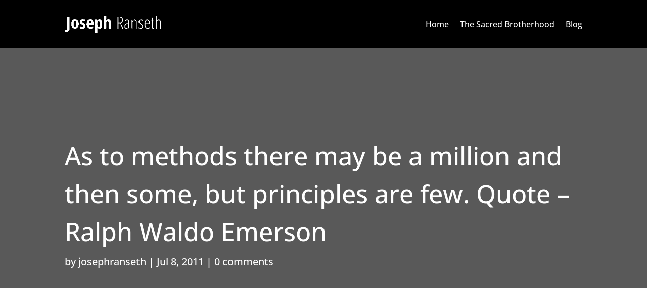

--- FILE ---
content_type: text/html; charset=UTF-8
request_url: https://josephranseth.com/as-to-methods-there-may-be-a-million-and-then-some-but-principles-are-few-quote-ralph-waldo-emerson/
body_size: 24894
content:
<!DOCTYPE html>
<html lang="en-US">
<head><script data-pagespeed-no-defer data-two-no-delay type="text/javascript" >var two_worker_data_critical_data = {"critical_data":{"critical_css":false,"critical_fonts":false}}</script><script data-pagespeed-no-defer data-two-no-delay type="text/javascript" >var two_worker_data_font = {"font":[]}</script><script data-pagespeed-no-defer data-two-no-delay type="text/javascript" >var two_worker_data_excluded_js = {"js":[]}</script><script data-pagespeed-no-defer data-two-no-delay type="text/javascript" >var two_worker_data_js = {"js":[{"inline":true,"code":"JTBBJTA5JTA5ZG9jdW1lbnQuZG9jdW1lbnRFbGVtZW50LmNsYXNzTmFtZSUyMCUzRCUyMCUyN2pzJTI3JTNCJTBBJTA5","id":"","uid":"two_696e8fa39fe8e","exclude_blob":false,"excluded_from_delay":false},{"inline":true,"code":"[base64]","id":"diviarea-loader","uid":"two_696e8fa39ff39","exclude_blob":false,"excluded_from_delay":false},{"inline":false,"url":"https:\/\/josephranseth.com\/wp-includes\/js\/jquery\/jquery.min.js?ver=3.7.1","id":"jquery-core-js","uid":"two_696e8fa39ff82","exclude_blob":false,"excluded_from_delay":false},{"inline":false,"url":"https:\/\/josephranseth.com\/wp-includes\/js\/jquery\/jquery-migrate.min.js?ver=3.4.1","id":"jquery-migrate-js","uid":"two_696e8fa39ff8e","exclude_blob":false,"excluded_from_delay":false},{"inline":true,"code":"[base64]","id":"jquery-js-after","uid":"two_696e8fa39ff99","exclude_blob":false,"excluded_from_delay":false},{"inline":false,"url":"https:\/\/josephranseth.com\/wp-content\/plugins\/popups-for-divi\/scripts\/ie-compat.min.js?ver=3.2.3","id":"dap-ie-js","uid":"two_696e8fa39ffcc","exclude_blob":false,"excluded_from_delay":false},{"inline":false,"url":"https:\/\/widgets.leadconnectorhq.com\/loader.js","id":"691e850f8df8ea64a799fd38","uid":"two_696e8fa39ffe8","exclude_blob":false,"excluded_from_delay":false},{"inline":true,"code":"[base64]","id":"","uid":"two_696e8fa39fff3","exclude_blob":false,"excluded_from_delay":false},{"inline":true,"code":"[base64]","id":"","uid":"two_696e8fa3a0003","exclude_blob":false,"excluded_from_delay":false},{"inline":true,"code":"[base64]","id":"","uid":"two_696e8fa3a0010","exclude_blob":false,"excluded_from_delay":false},{"inline":true,"code":"[base64]","id":"","uid":"two_696e8fa3a001d","exclude_blob":false,"excluded_from_delay":false},{"inline":true,"code":"[base64]","id":"","uid":"two_696e8fa3a002a","exclude_blob":false,"excluded_from_delay":false},{"inline":true,"code":"[base64]","id":"","uid":"two_696e8fa3a003a","exclude_blob":false,"excluded_from_delay":false},{"inline":true,"code":"[base64]","id":"","uid":"two_696e8fa3a004a","exclude_blob":false,"excluded_from_delay":false},{"inline":true,"code":"[base64]","id":"","uid":"two_696e8fa3a0057","exclude_blob":false,"excluded_from_delay":false},{"inline":true,"code":"[base64]","id":"","uid":"two_696e8fa3a0064","exclude_blob":false,"excluded_from_delay":false},{"inline":true,"code":"[base64]","id":"","uid":"two_696e8fa3a0071","exclude_blob":false,"excluded_from_delay":false},{"inline":false,"url":"\/\/s3.amazonaws.com\/downloads.mailchimp.com\/js\/mc-validate.js","id":"","uid":"two_696e8fa3a00cc","exclude_blob":false,"excluded_from_delay":false},{"inline":true,"code":"[base64]","id":"","uid":"two_696e8fa3a00d8","exclude_blob":false,"excluded_from_delay":false},{"inline":false,"url":"https:\/\/forms.thechecker.co\/5ea666c0f0419d312be59ac9.js","id":"","uid":"two_696e8fa3a00e7","exclude_blob":false,"excluded_from_delay":false},{"inline":false,"url":"https:\/\/code.evidence.io\/js\/eyJ0eXAiOiJKV1QiLCJhbGciOiJIUzI1NiJ9.eyJzdWIiOjE4NTN9.Yv0ROqbXO3FJxFaDlaaXU87i-prGlzcxart0pz0Z4ow","id":"","uid":"two_696e8fa3a00f3","exclude_blob":false,"excluded_from_delay":false},{"inline":false,"url":"https:\/\/josephranseth.com\/wp-content\/plugins\/addons-for-divi\/assets\/libs\/magnific-popup\/magnific-popup.js?ver=4.2.2","id":"divi-torque-lite-magnific-popup-js","uid":"two_696e8fa3a00fe","exclude_blob":false,"excluded_from_delay":false},{"inline":false,"url":"https:\/\/josephranseth.com\/wp-content\/plugins\/addons-for-divi\/assets\/libs\/slick\/slick.min.js?ver=4.2.2","id":"divi-torque-lite-slick-js","uid":"two_696e8fa3a010a","exclude_blob":false,"excluded_from_delay":false},{"inline":false,"url":"https:\/\/josephranseth.com\/wp-content\/plugins\/addons-for-divi\/assets\/libs\/counter-up\/counter-up.min.js?ver=4.2.2","id":"divi-torque-lite-counter-up-js","uid":"two_696e8fa3a0116","exclude_blob":false,"excluded_from_delay":false},{"inline":true,"code":"[base64]","id":"divi-torque-lite-frontend-js-extra","uid":"two_696e8fa3a0122","exclude_blob":false,"excluded_from_delay":false},{"inline":false,"url":"https:\/\/josephranseth.com\/wp-content\/plugins\/addons-for-divi\/assets\/js\/frontend.js?ver=4.2.2","id":"divi-torque-lite-frontend-js","uid":"two_696e8fa3a0130","exclude_blob":false,"excluded_from_delay":false},{"inline":false,"url":"https:\/\/josephranseth.com\/wp-content\/plugins\/popups-for-divi\/scripts\/front.min.js?ver=3.2.3","id":"js-divi-area-js","uid":"two_696e8fa3a013b","exclude_blob":false,"excluded_from_delay":false},{"inline":false,"url":"https:\/\/josephranseth.com\/wp-includes\/js\/comment-reply.min.js?ver=6.9","id":"comment-reply-js","uid":"two_696e8fa3a0146","exclude_blob":false,"excluded_from_delay":false},{"inline":true,"code":"[base64]","id":"divi-custom-script-js-extra","uid":"two_696e8fa3a0152","exclude_blob":false,"excluded_from_delay":false},{"inline":false,"url":"https:\/\/josephranseth.com\/wp-content\/themes\/Divi\/js\/scripts.min.js?ver=4.27.5","id":"divi-custom-script-js","uid":"two_696e8fa3a017a","exclude_blob":false,"excluded_from_delay":false},{"inline":false,"url":"https:\/\/josephranseth.com\/wp-content\/themes\/Divi\/js\/smoothscroll.js?ver=4.27.5","id":"smoothscroll-js","uid":"two_696e8fa3a0185","exclude_blob":false,"excluded_from_delay":false},{"inline":false,"url":"https:\/\/josephranseth.com\/wp-content\/themes\/Divi\/includes\/builder\/feature\/dynamic-assets\/assets\/js\/jquery.fitvids.js?ver=4.27.5","id":"fitvids-js","uid":"two_696e8fa3a0190","exclude_blob":false,"excluded_from_delay":false},{"inline":false,"url":"https:\/\/josephranseth.com\/wp-content\/plugins\/supreme-modules-for-divi\/scripts\/frontend-bundle.min.js?ver=2.5.63","id":"supreme-modules-for-divi-frontend-bundle-js","uid":"two_696e8fa3a019c","exclude_blob":false,"excluded_from_delay":false},{"inline":false,"url":"https:\/\/josephranseth.com\/wp-content\/themes\/Divi\/core\/admin\/js\/common.js?ver=4.27.5","id":"et-core-common-js","uid":"two_696e8fa3a01a8","exclude_blob":false,"excluded_from_delay":false},{"inline":true,"code":"[base64]","id":"c4wp-inline-js","uid":"two_696e8fa3a01b3","exclude_blob":false,"excluded_from_delay":false},{"inline":false,"url":"https:\/\/www.google.com\/recaptcha\/api.js?onload=c4wp_onloadCallback&#038;render=explicit&#038;hl=en","id":"c4wp-recaptcha-js","uid":"two_696e8fa3a01e0","exclude_blob":false,"excluded_from_delay":false},{"code":"[base64]","inline":true,"uid":"two_dispatchEvent_script"}]}</script><script data-pagespeed-no-defer data-two-no-delay type="text/javascript" >var two_worker_data_css = {"css":[]}</script><link type="text/css" media="all" href="https://josephranseth.com/wp-content/cache/tw_optimize/css/two_544_aggregated.min.css?date=1768853411" rel="stylesheet"  />
	<meta charset="UTF-8" />
<meta http-equiv="X-UA-Compatible" content="IE=edge">
	<link rel="pingback" href="https://josephranseth.com/xmlrpc.php" />

	<script data-two_delay_src='inline' data-two_delay_id="two_696e8fa39fe8e" type="text/javascript"></script>
	
	<script data-pagespeed-no-defer data-two-no-delay type="text/javascript">window.addEventListener("load",function(){window.two_page_loaded=true;});function logLoaded(){console.log("window is loaded");}
(function listen(){if(window.two_page_loaded){logLoaded();}else{console.log("window is notLoaded");window.setTimeout(listen,50);}})();function applyElementorControllers(){if(!window.elementorFrontend)return;window.elementorFrontend.init()}
function applyViewCss(cssUrl){if(!cssUrl)return;const cssNode=document.createElement('link');cssNode.setAttribute("href",cssUrl);cssNode.setAttribute("rel","stylesheet");cssNode.setAttribute("type","text/css");document.head.appendChild(cssNode);}
var two_scripts_load=true;var two_load_delayed_javascript=function(event){if(two_scripts_load){two_scripts_load=false;two_connect_script(0);if(typeof two_delay_custom_js_new=="object"){document.dispatchEvent(two_delay_custom_js_new)}
window.two_delayed_loading_events.forEach(function(event){console.log("removed event listener");document.removeEventListener(event,two_load_delayed_javascript,false)});}};function two_loading_events(event){setTimeout(function(event){return function(){var t=function(eventType,elementClientX,elementClientY){var _event=new Event(eventType,{bubbles:true,cancelable:true});if(eventType==="click"){_event.clientX=elementClientX;_event.clientY=elementClientY}else{_event.touches=[{clientX:elementClientX,clientY:elementClientY}]}
return _event};var element;if(event&&event.type==="touchend"){var touch=event.changedTouches[0];element=document.elementFromPoint(touch.clientX,touch.clientY);element.dispatchEvent(t('touchstart',touch.clientX,touch.clientY));element.dispatchEvent(t('touchend',touch.clientX,touch.clientY));element.dispatchEvent(t('click',touch.clientX,touch.clientY));}else if(event&&event.type==="click"){element=document.elementFromPoint(event.clientX,event.clientY);element.dispatchEvent(t(event.type,event.clientX,event.clientY));}}}(event),150);}</script><script data-pagespeed-no-defer data-two-no-delay type="text/javascript">window.two_delayed_loading_attribute="data-twodelayedjs";window.two_delayed_js_load_libs_first="";window.two_delayed_loading_events=["mousemove","click","keydown","wheel","touchmove","touchend"];window.two_event_listeners=[];</script><script data-pagespeed-no-defer data-two-no-delay type="text/javascript">document.onreadystatechange=function(){if(document.readyState==="interactive"){if(window.two_delayed_loading_attribute!==undefined){window.two_delayed_loading_events.forEach(function(ev){window.two_event_listeners[ev]=document.addEventListener(ev,two_load_delayed_javascript,{passive:false})});}
if(window.two_delayed_loading_attribute_css!==undefined){window.two_delayed_loading_events_css.forEach(function(ev){window.two_event_listeners_css[ev]=document.addEventListener(ev,two_load_delayed_css,{passive:false})});}
if(window.two_load_delayed_iframe!==undefined){window.two_delayed_loading_iframe_events.forEach(function(ev){window.two_iframe_event_listeners[ev]=document.addEventListener(ev,two_load_delayed_iframe,{passive:false})});}}}</script><link rel="preconnect" href="https://fonts.gstatic.com" crossorigin /><script data-two_delay_src='inline' data-two_delay_id="two_696e8fa39ff39" id="diviarea-loader"></script><meta name='robots' content='index, follow, max-image-preview:large, max-snippet:-1, max-video-preview:-1' />

	<!-- This site is optimized with the Yoast SEO plugin v26.6 - https://yoast.com/wordpress/plugins/seo/ -->
	<title>As to methods there may be a million and then some, but principles are few. Quote - Ralph Waldo Emerson - Joseph Ranseth</title>
	<link rel="canonical" href="https://josephranseth.com/as-to-methods-there-may-be-a-million-and-then-some-but-principles-are-few-quote-ralph-waldo-emerson/" />
	<meta property="og:locale" content="en_US" />
	<meta property="og:type" content="article" />
	<meta property="og:title" content="As to methods there may be a million and then some, but principles are few. Quote - Ralph Waldo Emerson - Joseph Ranseth" />
	<meta property="og:description" content="“As to methods there may be a million and then some, but principles are few. The man who grasps principles can successfully select his own methods. The man who tries methods, ignoring principles, is sure to have trouble.” Ralph Waldo Emerson" />
	<meta property="og:url" content="https://josephranseth.com/as-to-methods-there-may-be-a-million-and-then-some-but-principles-are-few-quote-ralph-waldo-emerson/" />
	<meta property="og:site_name" content="Joseph Ranseth" />
	<meta property="article:published_time" content="2011-07-09T02:21:55+00:00" />
	<meta property="article:modified_time" content="2016-03-03T19:05:29+00:00" />
	<meta property="og:image" content="https://josephranseth.com/wp-content/uploads/2011/07/As-to-methods-there-may-be.jpg" />
	<meta property="og:image:width" content="1200" />
	<meta property="og:image:height" content="627" />
	<meta property="og:image:type" content="image/jpeg" />
	<meta name="author" content="josephranseth" />
	<meta name="twitter:card" content="summary_large_image" />
	<meta name="twitter:creator" content="@JosephRanseth" />
	<meta name="twitter:site" content="@JosephRanseth" />
	<meta name="twitter:label1" content="Written by" />
	<meta name="twitter:data1" content="josephranseth" />
	<script type="application/ld+json" class="yoast-schema-graph">{"@context":"https://schema.org","@graph":[{"@type":"Article","@id":"https://josephranseth.com/as-to-methods-there-may-be-a-million-and-then-some-but-principles-are-few-quote-ralph-waldo-emerson/#article","isPartOf":{"@id":"https://josephranseth.com/as-to-methods-there-may-be-a-million-and-then-some-but-principles-are-few-quote-ralph-waldo-emerson/"},"author":{"name":"josephranseth","@id":"https://josephranseth.com/#/schema/person/bf78f7b68fba84faaa88696e16014c39"},"headline":"As to methods there may be a million and then some, but principles are few. Quote &#8211; Ralph Waldo Emerson","datePublished":"2011-07-09T02:21:55+00:00","dateModified":"2016-03-03T19:05:29+00:00","mainEntityOfPage":{"@id":"https://josephranseth.com/as-to-methods-there-may-be-a-million-and-then-some-but-principles-are-few-quote-ralph-waldo-emerson/"},"wordCount":109,"commentCount":0,"publisher":{"@id":"https://josephranseth.com/#/schema/person/bf78f7b68fba84faaa88696e16014c39"},"image":{"@id":"https://josephranseth.com/as-to-methods-there-may-be-a-million-and-then-some-but-principles-are-few-quote-ralph-waldo-emerson/#primaryimage"},"thumbnailUrl":"https://josephranseth.com/wp-content/uploads/2011/07/As-to-methods-there-may-be.jpg","articleSection":["Quotes"],"inLanguage":"en-US","potentialAction":[{"@type":"CommentAction","name":"Comment","target":["https://josephranseth.com/as-to-methods-there-may-be-a-million-and-then-some-but-principles-are-few-quote-ralph-waldo-emerson/#respond"]}]},{"@type":"WebPage","@id":"https://josephranseth.com/as-to-methods-there-may-be-a-million-and-then-some-but-principles-are-few-quote-ralph-waldo-emerson/","url":"https://josephranseth.com/as-to-methods-there-may-be-a-million-and-then-some-but-principles-are-few-quote-ralph-waldo-emerson/","name":"As to methods there may be a million and then some, but principles are few. Quote - Ralph Waldo Emerson - Joseph Ranseth","isPartOf":{"@id":"https://josephranseth.com/#website"},"primaryImageOfPage":{"@id":"https://josephranseth.com/as-to-methods-there-may-be-a-million-and-then-some-but-principles-are-few-quote-ralph-waldo-emerson/#primaryimage"},"image":{"@id":"https://josephranseth.com/as-to-methods-there-may-be-a-million-and-then-some-but-principles-are-few-quote-ralph-waldo-emerson/#primaryimage"},"thumbnailUrl":"https://josephranseth.com/wp-content/uploads/2011/07/As-to-methods-there-may-be.jpg","datePublished":"2011-07-09T02:21:55+00:00","dateModified":"2016-03-03T19:05:29+00:00","breadcrumb":{"@id":"https://josephranseth.com/as-to-methods-there-may-be-a-million-and-then-some-but-principles-are-few-quote-ralph-waldo-emerson/#breadcrumb"},"inLanguage":"en-US","potentialAction":[{"@type":"ReadAction","target":["https://josephranseth.com/as-to-methods-there-may-be-a-million-and-then-some-but-principles-are-few-quote-ralph-waldo-emerson/"]}]},{"@type":"ImageObject","inLanguage":"en-US","@id":"https://josephranseth.com/as-to-methods-there-may-be-a-million-and-then-some-but-principles-are-few-quote-ralph-waldo-emerson/#primaryimage","url":"https://josephranseth.com/wp-content/uploads/2011/07/As-to-methods-there-may-be.jpg","contentUrl":"https://josephranseth.com/wp-content/uploads/2011/07/As-to-methods-there-may-be.jpg","width":1200,"height":627,"caption":"“As to methods there may be a million and then some, but principles are few. The man who grasps principles can successfully select his own methods. The man who tries methods, ignoring principles, is sure to have trouble.” Ralph Waldo Emerson"},{"@type":"BreadcrumbList","@id":"https://josephranseth.com/as-to-methods-there-may-be-a-million-and-then-some-but-principles-are-few-quote-ralph-waldo-emerson/#breadcrumb","itemListElement":[{"@type":"ListItem","position":1,"name":"Home","item":"https://josephranseth.com/"},{"@type":"ListItem","position":2,"name":"As to methods there may be a million and then some, but principles are few. Quote &#8211; Ralph Waldo Emerson"}]},{"@type":"WebSite","@id":"https://josephranseth.com/#website","url":"https://josephranseth.com/","name":"Joseph Ranseth","description":"Speaker, Author, Transformationist.","publisher":{"@id":"https://josephranseth.com/#/schema/person/bf78f7b68fba84faaa88696e16014c39"},"potentialAction":[{"@type":"SearchAction","target":{"@type":"EntryPoint","urlTemplate":"https://josephranseth.com/?s={search_term_string}"},"query-input":{"@type":"PropertyValueSpecification","valueRequired":true,"valueName":"search_term_string"}}],"inLanguage":"en-US"},{"@type":["Person","Organization"],"@id":"https://josephranseth.com/#/schema/person/bf78f7b68fba84faaa88696e16014c39","name":"josephranseth","image":{"@type":"ImageObject","inLanguage":"en-US","@id":"https://josephranseth.com/#/schema/person/image/","url":"https://josephranseth.com/wp-content/uploads/2015/11/Joseph-Ranseth-Avatar.jpg","contentUrl":"https://josephranseth.com/wp-content/uploads/2015/11/Joseph-Ranseth-Avatar.jpg","width":2006,"height":2002,"caption":"josephranseth"},"logo":{"@id":"https://josephranseth.com/#/schema/person/image/"},"url":"https://josephranseth.com/author/josephranseth/"}]}</script>
	<!-- / Yoast SEO plugin. -->


<link rel="alternate" type="application/rss+xml" title="Joseph Ranseth &raquo; Feed" href="https://josephranseth.com/feed/" />
<link rel="alternate" type="application/rss+xml" title="Joseph Ranseth &raquo; Comments Feed" href="https://josephranseth.com/comments/feed/" />
<link rel="alternate" type="application/rss+xml" title="Joseph Ranseth &raquo; As to methods there may be a million and then some, but principles are few.  Quote &#8211; Ralph Waldo Emerson Comments Feed" href="https://josephranseth.com/as-to-methods-there-may-be-a-million-and-then-some-but-principles-are-few-quote-ralph-waldo-emerson/feed/" />
<link rel="alternate" title="oEmbed (JSON)" type="application/json+oembed" href="https://josephranseth.com/wp-json/oembed/1.0/embed?url=https%3A%2F%2Fjosephranseth.com%2Fas-to-methods-there-may-be-a-million-and-then-some-but-principles-are-few-quote-ralph-waldo-emerson%2F" />
<link rel="alternate" title="oEmbed (XML)" type="text/xml+oembed" href="https://josephranseth.com/wp-json/oembed/1.0/embed?url=https%3A%2F%2Fjosephranseth.com%2Fas-to-methods-there-may-be-a-million-and-then-some-but-principles-are-few-quote-ralph-waldo-emerson%2F&#038;format=xml" />

<!-- LCSEO current path: as-to-methods-there-may-be-a-million-and-then-some-but-principles-are-few-quote-ralph-waldo-emerson -->
<!-- LCSEO: no overrides found -->
<meta content="Divi Child Theme v." name="generator"/>



















<script data-two_delay_id="two_696e8fa39ff82" type="text/javascript" data-two_delay_src="https://josephranseth.com/wp-includes/js/jquery/jquery.min.js?ver=3.7.1" id="jquery-core-js"></script>
<script data-two_delay_id="two_696e8fa39ff8e" type="text/javascript" data-two_delay_src="https://josephranseth.com/wp-includes/js/jquery/jquery-migrate.min.js?ver=3.4.1" id="jquery-migrate-js"></script>
<script data-two_delay_src='inline' data-two_delay_id="two_696e8fa39ff99" type="text/javascript" id="jquery-js-after"></script>
<script data-two_delay_id="two_696e8fa39ffcc" type="text/javascript" data-two_delay_src="https://josephranseth.com/wp-content/plugins/popups-for-divi/scripts/ie-compat.min.js?ver=3.2.3" id="dap-ie-js"></script>
<link rel="https://api.w.org/" href="https://josephranseth.com/wp-json/" /><link rel="alternate" title="JSON" type="application/json" href="https://josephranseth.com/wp-json/wp/v2/posts/544" /><link rel="EditURI" type="application/rsd+xml" title="RSD" href="https://josephranseth.com/xmlrpc.php?rsd" />
<meta name="generator" content="WordPress 6.9" />
<link rel='shortlink' href='https://josephranseth.com/?p=544' />
<meta name="viewport" content="width=device-width, initial-scale=1.0, maximum-scale=1.0, user-scalable=0" /><link rel="shortcut icon" href="https://josephranseth.com/wp-content/uploads/2014/11/favicon.ico" /><script data-two_delay_id="two_696e8fa39ffe8" data-two_delay_src="https://widgets.leadconnectorhq.com/loader.js" data-resources-url="https://widgets.leadconnectorhq.com/chat-widget/loader.js" data-widget-id="691e850f8df8ea64a799fd38" data-server-u-r-l="https://services.leadconnectorhq.com/forms" data-marketplace-u-r-l="https://services.leadconnectorhq.com"></script><script data-two_delay_src='inline' data-two_delay_id="two_696e8fa39fff3"></script>
<noscript><img decoding="async" height="1" width="1" alt="" style="display:none" src="https://www.facebook.com/tr?id=430976253754084&amp;ev=PixelInitialized"></noscript>

<meta property="og:image" content="https://josephranseth.com/wp-content/uploads/2014/12/joseph-600x315.png">
<meta property="og:image" content="https://josephranseth.com/wp-content/uploads/2014/12/josephTedx-600x315.png">
<meta property="og:image" content="https://josephranseth.com/wp-content/uploads/2014/12/josephplant-600x315.png">

<link rel="icon" type="image/x-icon" href="https://josephranseth.com/wp-content/uploads/2014/11/favicon.ico?v=2">

<!-- Facebook Pixel Code -->
<script data-two_delay_src='inline' data-two_delay_id="two_696e8fa3a0003"></script>
<noscript><img decoding="async" height="1" width="1" style="display:none" src="https://www.facebook.com/tr?id=757709287644164&amp;ev=PageView&amp;noscript=1"></noscript>
<!-- End Facebook Pixel Code -->

<!-- Hotjar Tracking Code for https://josephranseth.com -->
<script data-two_delay_src='inline' data-two_delay_id="two_696e8fa3a0010"></script>


<script data-two_delay_src='inline' data-two_delay_id="two_696e8fa3a001d" type="text/javascript"></script>
      
				
							
			</head>
<body class="wp-singular post-template-default single single-post postid-544 single-format-standard wp-theme-Divi wp-child-theme-divi-master et-tb-has-template et-tb-has-header et-tb-has-body et-tb-has-footer et_color_scheme_green et_pb_button_helper_class et_cover_background et_pb_gutter osx et_pb_gutters3 et_smooth_scroll et_divi_theme et-db">
	<div id="page-container">
<div id="et-boc" class="et-boc">
			
		<header class="et-l et-l--header">
			<div class="et_builder_inner_content et_pb_gutters3"><div class="et_pb_section et_pb_section_0_tb_header et_pb_with_background et_section_regular et_pb_section--with-menu" >
				
				
				
				
				
				
				<div class="et_pb_row et_pb_row_0_tb_header et_pb_row--with-menu">
				<div class="et_pb_column et_pb_column_4_4 et_pb_column_0_tb_header  et_pb_css_mix_blend_mode_passthrough et-last-child et_pb_column--with-menu">
				
				
				
				
				<div id="ctm-header-row" class="et_pb_module et_pb_menu et_pb_menu_0_tb_header ctm-header-row et_clickable et_pb_bg_layout_light  et_pb_text_align_right et_dropdown_animation_fade et_pb_menu--with-logo et_pb_menu--style-left_aligned">
					
					
					
					
					<div class="et_pb_menu_inner_container clearfix">
						<div class="et_pb_menu__logo-wrap">
			  <div class="et_pb_menu__logo">
				<noscript><img decoding="async" width="300" height="55" src="https://josephranseth.com/wp-content/uploads/2025/09/JosephRansethLogo-Everything-White-300x55-1.png" alt="" class="wp-image-6197" /></noscript><img decoding="async" width="300" height="55" src='data:image/svg+xml,%3Csvg%20xmlns=%22http://www.w3.org/2000/svg%22%20viewBox=%220%200%20300%2055%22%3E%3C/svg%3E' data-src="https://josephranseth.com/wp-content/uploads/2025/09/JosephRansethLogo-Everything-White-300x55-1.png" alt="" class=" lazy  wp-image-6197" />
			  </div>
			</div>
						<div class="et_pb_menu__wrap">
							<div class="et_pb_menu__menu">
								<nav class="et-menu-nav"><ul id="menu-new-menu" class="et-menu nav"><li id="menu-item-6297" class="et_pb_menu_page_id-home menu-item menu-item-type-post_type menu-item-object-page menu-item-home menu-item-6297"><a href="https://josephranseth.com/">Home</a></li>
<li id="menu-item-6299" class="et_pb_menu_page_id-5605 menu-item menu-item-type-post_type menu-item-object-page menu-item-6299"><a href="https://josephranseth.com/sacredbrotherhood/">The Sacred Brotherhood</a></li>
<li id="menu-item-6298" class="et_pb_menu_page_id-6104 menu-item menu-item-type-post_type menu-item-object-page menu-item-6298"><a href="https://josephranseth.com/blogs/">Blog</a></li>
</ul></nav>
							</div>
							
							
							<div class="et_mobile_nav_menu">
				<div class="mobile_nav closed">
					<span class="mobile_menu_bar"></span>
				</div>
			</div>
						</div>
						
					</div>
				</div>
			</div>
				
				
				
				
			</div>
				
				
			</div>		</div>
	</header>
	<div id="et-main-area">
	
    <div id="main-content">
    <div class="et-l et-l--body">
			<div class="et_builder_inner_content et_pb_gutters3">
		<div class="et_pb_section et_pb_section_0_tb_body et_section_regular" >
				
				
				
				
				
				
				<div class="et_pb_row et_pb_row_0_tb_body">
				<div class="et_pb_column et_pb_column_4_4 et_pb_column_0_tb_body  et_pb_css_mix_blend_mode_passthrough et-last-child">
				
				
				
				
				<div class="et_pb_module et_pb_post_title et_pb_post_title_0_tb_body et_pb_bg_layout_light  et_pb_text_align_left"   >
				
				
				
				
				
				<div class="et_pb_title_container">
					<h1 class="entry-title">As to methods there may be a million and then some, but principles are few.  Quote &#8211; Ralph Waldo Emerson</h1><p class="et_pb_title_meta_container"> by <span class="author vcard"><a href="https://josephranseth.com/author/josephranseth/" title="Posts by josephranseth" rel="author">josephranseth</a></span> | <span class="published">Jul 8, 2011</span> | <span class="comments-number"><a href="https://josephranseth.com/as-to-methods-there-may-be-a-million-and-then-some-but-principles-are-few-quote-ralph-waldo-emerson/#respond">0 comments</a></span></p>
				</div>
				
			</div>
			</div>
				
				
				
				
			</div>
				
				
			</div><div class="et_pb_section et_pb_section_1_tb_body et_pb_with_background et_section_regular" >
				
				
				
				
				
				
				<div class="et_pb_row et_pb_row_1_tb_body">
				<div class="et_pb_column et_pb_column_4_4 et_pb_column_1_tb_body  et_pb_css_mix_blend_mode_passthrough et-last-child">
				
				
				
				
				<div class="et_pb_module et_pb_post_content et_pb_post_content_0_tb_body post-detail-page">
				
				
				
				
				<div id="attachment_3473" style="width: 1210px" class="wp-caption alignnone"><a rel="attachment wp-att-3473"><noscript><img fetchpriority="high" decoding="async" aria-describedby="caption-attachment-3473" src="https://josephranseth.com/wp-content/uploads/2011/07/As-to-methods-there-may-be.jpg" alt="“As to methods there may be a million and then some, but principles are few. The man who grasps principles can successfully select his own methods. The man who tries methods, ignoring principles, is sure to have trouble.” Ralph Waldo Emerson" width="1200" height="627" class="size-full wp-image-3473" srcset="https://josephranseth.com/wp-content/uploads/2011/07/As-to-methods-there-may-be.jpg 1200w, https://josephranseth.com/wp-content/uploads/2011/07/As-to-methods-there-may-be-600x314.jpg 600w, https://josephranseth.com/wp-content/uploads/2011/07/As-to-methods-there-may-be-300x157.jpg 300w, https://josephranseth.com/wp-content/uploads/2011/07/As-to-methods-there-may-be-768x401.jpg 768w, https://josephranseth.com/wp-content/uploads/2011/07/As-to-methods-there-may-be-1024x535.jpg 1024w, https://josephranseth.com/wp-content/uploads/2011/07/As-to-methods-there-may-be-150x78.jpg 150w, https://josephranseth.com/wp-content/uploads/2011/07/As-to-methods-there-may-be-1080x564.jpg 1080w" sizes="(max-width: 1200px) 100vw, 1200px" /></noscript><img fetchpriority="high" decoding="async" aria-describedby="caption-attachment-3473" src='data:image/svg+xml,%3Csvg%20xmlns=%22http://www.w3.org/2000/svg%22%20viewBox=%220%200%201200%20627%22%3E%3C/svg%3E' data-src="https://josephranseth.com/wp-content/uploads/2011/07/As-to-methods-there-may-be.jpg" alt="“As to methods there may be a million and then some, but principles are few. The man who grasps principles can successfully select his own methods. The man who tries methods, ignoring principles, is sure to have trouble.” Ralph Waldo Emerson" width="1200" height="627" class=" lazy  size-full wp-image-3473"  data-srcset="https://josephranseth.com/wp-content/uploads/2011/07/As-to-methods-there-may-be.jpg 1200w, https://josephranseth.com/wp-content/uploads/2011/07/As-to-methods-there-may-be-600x314.jpg 600w, https://josephranseth.com/wp-content/uploads/2011/07/As-to-methods-there-may-be-300x157.jpg 300w, https://josephranseth.com/wp-content/uploads/2011/07/As-to-methods-there-may-be-768x401.jpg 768w, https://josephranseth.com/wp-content/uploads/2011/07/As-to-methods-there-may-be-1024x535.jpg 1024w, https://josephranseth.com/wp-content/uploads/2011/07/As-to-methods-there-may-be-150x78.jpg 150w, https://josephranseth.com/wp-content/uploads/2011/07/As-to-methods-there-may-be-1080x564.jpg 1080w"  data-sizes="(max-width: 1200px) 100vw, 1200px" /></a><p id="caption-attachment-3473" class="wp-caption-text">“As to methods there may be a million and then some, but principles are few.<br />The man who grasps principles can successfully select his own methods.<br />The man who tries methods, ignoring principles, is sure to have trouble.”<br />Ralph Waldo Emerson</p></div>
<blockquote style="text-align: right;"><p>“As to methods there may be a million and then some, but principles are few.<br />
The man who grasps principles can successfully select his own methods.<br />
The man who tries methods, ignoring principles, is sure to have trouble.”</p>
<p>Ralph Waldo Emerson</p></blockquote>

			</div>
			</div>
				
				
				
				
			</div>
				
				
			</div><div class="et_pb_section et_pb_section_2_tb_body et_pb_with_background et_section_regular" >
				
				
				
				
				
				
				<div class="et_pb_row et_pb_row_2_tb_body">
				<div class="et_pb_column et_pb_column_4_4 et_pb_column_2_tb_body  et_pb_css_mix_blend_mode_passthrough et-last-child">
				
				
				
				
				<div class="et_pb_module et_pb_comments_0_tb_body et_pb_comments_module et_pb_bg_layout_light">
				
				
				
				
				

<section id="comment-wrap">
	<h1 id="comments" class="page_title">0 Comments</h1>
		   <div id="comment-section" class="nocomments">
		  
		  	   </div>
					<div id="respond" class="comment-respond">
		<h3 id="reply-title" class="comment-reply-title"><span>Submit a Comment</span> <small><a rel="nofollow" id="cancel-comment-reply-link" href="/as-to-methods-there-may-be-a-million-and-then-some-but-principles-are-few-quote-ralph-waldo-emerson/#respond" style="display:none;">Cancel reply</a></small></h3><form action="https://josephranseth.com/wp-comments-post.php" method="post" id="commentform" class="comment-form"><p class="comment-notes"><span id="email-notes">Your email address will not be published.</span> <span class="required-field-message">Required fields are marked <span class="required">*</span></span></p><p class="comment-form-comment"><label for="comment">Comment <span class="required">*</span></label> <textarea id="comment" name="comment" cols="45" rows="8" maxlength="65525" required="required"></textarea></p><p class="comment-form-author"><label for="author">Name <span class="required">*</span></label> <input id="author" name="author" type="text" value="" size="30" maxlength="245" autocomplete="name" required="required" /></p>
<p class="comment-form-email"><label for="email">Email <span class="required">*</span></label> <input id="email" name="email" type="text" value="" size="30" maxlength="100" aria-describedby="email-notes" autocomplete="email" required="required" /></p>
<p class="comment-form-url"><label for="url">Website</label> <input id="url" name="url" type="text" value="" size="30" maxlength="200" autocomplete="url" /></p>
<!-- CAPTCHA added with CAPTCHA 4WP plugin. More information: https://captcha4wp.com --><div class="c4wp_captcha_field" style="margin-bottom: 10px" data-nonce="7479aca5df"><div id="c4wp_captcha_field_1" class="c4wp_captcha_field_div"></div></div><!-- / CAPTCHA by CAPTCHA 4WP plugin --><p class="form-submit"><button name="submit" type="submit" id="et_pb_submit" class="submit">Submit Comment</button> <input type='hidden' name='comment_post_ID' value='544' id='comment_post_ID' />
<input type='hidden' name='comment_parent' id='comment_parent' value='0' />
</p></form>	</div><!-- #respond -->
		</section>

			</div><div class="et_pb_module et_pb_post_nav_0_tb_body ctm-blog-nav et_pb_posts_nav nav-single" id="ctm-blog-nav">
								<span class="nav-previous"
									>
					<a href="https://josephranseth.com/letting-go-opens-the-door-to-receiving/" rel="prev">
												<span class="meta-nav">&larr; </span><span class="nav-label">Letting Go Opens The Door To Receiving</span>
					</a>
				</span>
							<span class="nav-next"
									>
					<a href="https://josephranseth.com/the-moment-one-definitely-commits-then-providence-moves-too-w-h-murray-quote/" rel="next">
												<span class="nav-label">&quot;The Moment One Definitely Commits, Then Providence Moves Too&quot; - W.H. Murray Quote</span><span class="meta-nav"> &rarr;</span>
					</a>
				</span>
			
			</div>
			</div>
				
				
				
				
			</div>
				
				
			</div>		</div>
	</div>
	    </div>
    
	<footer class="et-l et-l--footer">
			<div class="et_builder_inner_content et_pb_gutters3">
		<div class="et_pb_section et_pb_section_0_tb_footer et_pb_with_background et_section_regular" >
				
				
				
				
				
				
				<div class="et_pb_row et_pb_row_0_tb_footer">
				<div class="et_pb_column et_pb_column_1_2 et_pb_column_0_tb_footer  et_pb_css_mix_blend_mode_passthrough">
				
				
				
				
				<div class="et_pb_module et_pb_text et_pb_text_0_tb_footer  et_pb_text_align_left et_pb_bg_layout_light">
				
				
				
				
				<div class="et_pb_text_inner"><p><span style="font-size: small;">Your journey has brought you here for this very moment, right now: <a href="https://letsstayherebook.com" target="_blank" rel="noopener">Let&#8217;s Stay Here</a>.</span></p></div>
			</div>
			</div><div class="et_pb_column et_pb_column_1_2 et_pb_column_1_tb_footer  et_pb_css_mix_blend_mode_passthrough et-last-child">
				
				
				
				
				<ul class="et_pb_module et_pb_social_media_follow et_pb_social_media_follow_0_tb_footer clearfix  et_pb_text_align_right et_pb_bg_layout_light">
				
				
				
				
				<li
            class='et_pb_social_media_follow_network_0_tb_footer et_pb_social_icon et_pb_social_network_link  et-social-facebook'><a
              href='https://facebook.com/josephranseth'
              class='icon et_pb_with_border'
              title='Follow on Facebook'
               target="_blank"><span
                class='et_pb_social_media_follow_network_name'
                aria-hidden='true'
                >Follow</span></a></li><li
            class='et_pb_social_media_follow_network_1_tb_footer et_pb_social_icon et_pb_social_network_link  et-social-twitter'><a
              href='https://x.com/josephranseth'
              class='icon et_pb_with_border'
              title='Follow on X'
               target="_blank"><span
                class='et_pb_social_media_follow_network_name'
                aria-hidden='true'
                >Follow</span></a></li><li
            class='et_pb_social_media_follow_network_2_tb_footer et_pb_social_icon et_pb_social_network_link  et-social-instagram'><a
              href='https://instagram.com/josephranseth'
              class='icon et_pb_with_border'
              title='Follow on Instagram'
               target="_blank"><span
                class='et_pb_social_media_follow_network_name'
                aria-hidden='true'
                >Follow</span></a></li><li
            class='et_pb_social_media_follow_network_3_tb_footer et_pb_social_icon et_pb_social_network_link  et-social-spotify et-pb-social-fa-icon'><a
              href='https://open.spotify.com/artist/2gYlHX9stGVzeA7z4a9Wji?si=SgOQGma-QKa3nwkBA7wcCA'
              class='icon et_pb_with_border'
              title='Follow on Spotify'
               target="_blank"><span
                class='et_pb_social_media_follow_network_name'
                aria-hidden='true'
                >Follow</span></a></li><li
            class='et_pb_social_media_follow_network_4_tb_footer et_pb_social_icon et_pb_social_network_link  et-social-linkedin'><a
              href='https://ca.linkedin.com/in/josephranseth'
              class='icon et_pb_with_border'
              title='Follow on LinkedIn'
               target="_blank"><span
                class='et_pb_social_media_follow_network_name'
                aria-hidden='true'
                >Follow</span></a></li><li
            class='et_pb_social_media_follow_network_5_tb_footer et_pb_social_icon et_pb_social_network_link  et-social-whatsapp et-pb-social-fa-icon'><a
              href='https://wa.me/12042975398'
              class='icon et_pb_with_border'
              title='Follow on WhatsApp'
               target="_blank"><span
                class='et_pb_social_media_follow_network_name'
                aria-hidden='true'
                >Follow</span></a></li>
			</ul>
			</div>
				
				
				
				
			</div>
				
				
			</div><div class="et_pb_section et_pb_section_1_tb_footer et_pb_with_background et_section_regular" >
				
				
				
				
				
				
				<div class="et_pb_row et_pb_row_1_tb_footer">
				<div class="et_pb_column et_pb_column_4_4 et_pb_column_2_tb_footer  et_pb_css_mix_blend_mode_passthrough et-last-child">
				
				
				
				
				<div class="et_pb_module et_pb_text et_pb_text_1_tb_footer  et_pb_text_align_center et_pb_bg_layout_light">
				
				
				
				
				<div class="et_pb_text_inner"><p id="footer-info">© 2025 Joseph Ranseth | <a style="color: #fff;" href="https://josephranseth.com/privacy-policy/"> Privacy Policy</a></p></div>
			</div>
			</div>
				
				
				
				
			</div>
				
				
			</div>		</div>
	</footer>
		</div>

			
		</div>
		</div>

			<script data-two_delay_src='inline' data-two_delay_id="two_696e8fa3a002a" type="speculationrules"></script>
		<script data-two_delay_src='inline' data-two_delay_id="two_696e8fa3a003a" type="application/javascript"></script>
			<script data-two_delay_src='inline' data-two_delay_id="two_696e8fa3a004a" type="text/javascript"></script>
	<!--// Begin New Search Box //-->
<script data-two_delay_src='inline' data-two_delay_id="two_696e8fa3a0057"></script>
<!--// End New Search Box //-->

<script data-two_delay_src='inline' data-two_delay_id="two_696e8fa3a0064"></script>
<script data-two_delay_src='inline' data-two_delay_id="two_696e8fa3a0071"></script>

<script data-two_delay_id="two_696e8fa3a00cc" type='text/javascript' data-two_delay_src='//s3.amazonaws.com/downloads.mailchimp.com/js/mc-validate.js'></script><script data-two_delay_src='inline' data-two_delay_id="two_696e8fa3a00d8" type='text/javascript'></script>

<!--// Begin CHECKER Email Validation code //-->
<script data-two_delay_id="two_696e8fa3a00e7" data-two_delay_src="https://forms.thechecker.co/5ea666c0f0419d312be59ac9.js"></script>
<!--// Begin EVIDENCE widget code -->
<script data-two_delay_id="two_696e8fa3a00f3" type="text/javascript" data-two_delay_src="https://code.evidence.io/js/eyJ0eXAiOiJKV1QiLCJhbGciOiJIUzI1NiJ9.eyJzdWIiOjE4NTN9.Yv0ROqbXO3FJxFaDlaaXU87i-prGlzcxart0pz0Z4ow"></script>











<script data-two_delay_id="two_696e8fa3a00fe" type="text/javascript" data-two_delay_src="https://josephranseth.com/wp-content/plugins/addons-for-divi/assets/libs/magnific-popup/magnific-popup.js?ver=4.2.2" id="divi-torque-lite-magnific-popup-js"></script>
<script data-two_delay_id="two_696e8fa3a010a" type="text/javascript" data-two_delay_src="https://josephranseth.com/wp-content/plugins/addons-for-divi/assets/libs/slick/slick.min.js?ver=4.2.2" id="divi-torque-lite-slick-js"></script>
<script data-two_delay_id="two_696e8fa3a0116" type="text/javascript" data-two_delay_src="https://josephranseth.com/wp-content/plugins/addons-for-divi/assets/libs/counter-up/counter-up.min.js?ver=4.2.2" id="divi-torque-lite-counter-up-js"></script>
<script data-two_delay_src='inline' data-two_delay_id="two_696e8fa3a0122" type="text/javascript" id="divi-torque-lite-frontend-js-extra"></script>
<script data-two_delay_id="two_696e8fa3a0130" type="text/javascript" data-two_delay_src="https://josephranseth.com/wp-content/plugins/addons-for-divi/assets/js/frontend.js?ver=4.2.2" id="divi-torque-lite-frontend-js"></script>
<script data-two_delay_id="two_696e8fa3a013b" type="text/javascript" data-two_delay_src="https://josephranseth.com/wp-content/plugins/popups-for-divi/scripts/front.min.js?ver=3.2.3" id="js-divi-area-js"></script>
<script data-two_delay_id="two_696e8fa3a0146" type="text/javascript" data-two_delay_src="https://josephranseth.com/wp-includes/js/comment-reply.min.js?ver=6.9" id="comment-reply-js" async="async" data-wp-strategy="async" fetchpriority="low"></script>
<script data-two_delay_src='inline' data-two_delay_id="two_696e8fa3a0152" type="text/javascript" id="divi-custom-script-js-extra"></script>
<script data-two_delay_id="two_696e8fa3a017a" type="text/javascript" data-two_delay_src="https://josephranseth.com/wp-content/themes/Divi/js/scripts.min.js?ver=4.27.5" id="divi-custom-script-js"></script>
<script data-two_delay_id="two_696e8fa3a0185" type="text/javascript" data-two_delay_src="https://josephranseth.com/wp-content/themes/Divi/js/smoothscroll.js?ver=4.27.5" id="smoothscroll-js"></script>
<script data-two_delay_id="two_696e8fa3a0190" type="text/javascript" data-two_delay_src="https://josephranseth.com/wp-content/themes/Divi/includes/builder/feature/dynamic-assets/assets/js/jquery.fitvids.js?ver=4.27.5" id="fitvids-js"></script>
<script data-two_delay_id="two_696e8fa3a019c" type="text/javascript" data-two_delay_src="https://josephranseth.com/wp-content/plugins/supreme-modules-for-divi/scripts/frontend-bundle.min.js?ver=2.5.63" id="supreme-modules-for-divi-frontend-bundle-js"></script>
<script data-two_delay_id="two_696e8fa3a01a8" type="text/javascript" data-two_delay_src="https://josephranseth.com/wp-content/themes/Divi/core/admin/js/common.js?ver=4.27.5" id="et-core-common-js"></script>
<!-- CAPTCHA added with CAPTCHA 4WP plugin. More information: https://captcha4wp.com -->			<script data-two_delay_src='inline' data-two_delay_id="two_696e8fa3a01b3" id="c4wp-inline-js" type="text/javascript"></script>
						
			<script data-two_delay_id="two_696e8fa3a01e0" id="c4wp-recaptcha-js" data-two_delay_src="https://www.google.com/recaptcha/api.js?onload=c4wp_onloadCallback&#038;render=explicit&#038;hl=en"
				async defer>
			</script>

			<!-- / CAPTCHA by CAPTCHA 4WP plugin -->	
			<span class="et_pb_scroll_top et-pb-icon"></span>
	<script data-two_delay_id="two_dispatchEvent_script"></script><style id="two_fix_scroll_issues_style" > {overflow-y: visible !important;}</style><script data-pagespeed-no-defer data-two-no-delay  type="text/javascript"  src="https://josephranseth.com/wp-content/plugins/tenweb-speed-optimizer/includes/external/js/vanilla-lazyload/lazyload.min.js"></script><script data-pagespeed-no-defer data-two-no-delay >
                                if(typeof two_lazyLoadInstance === "undefined"){
                                    window.two_lazyLoadInstance = new LazyLoad({
                                          "callback_applied": function(element, instance){
                                                                let settings = instance._settings;
                                                                var bgDataValue = element.getAttribute("data-" + settings.data_bg_multi);
                                                                if (!bgDataValue) {
                                                                    return;
                                                                }
                                                                if(window.getComputedStyle(element).getPropertyValue("background-image") !== bgDataValue) {
                                                                    let style = element.getAttribute("style");
                                                                    style += "background-image: " + bgDataValue + " !important;";
                                                                    element.setAttribute("style", style);
                                                                }
                                                            }
                                   });
                                }else{
                                     two_lazyLoadInstance.update();
                                }
                                window.addEventListener("scroll", function() {
                                   if(two_lazyLoadInstance.toLoadCount>0){
                                      two_lazyLoadInstance.update();
                                   }
                                });
                                /*
                                 * Updates lazy-load instance from every ajax request
                                 * When we use Ajax requests and get pictures back, we need to update lazy-load instance
                                 * */
                                if (window.jQuery) {
                                    jQuery.ajaxSetup({
                                            complete: function() {
                                                two_lazyLoadInstance.update();
                                            }
                                        });
                                }
                            </script><script defer src="https://static.cloudflareinsights.com/beacon.min.js/vcd15cbe7772f49c399c6a5babf22c1241717689176015" integrity="sha512-ZpsOmlRQV6y907TI0dKBHq9Md29nnaEIPlkf84rnaERnq6zvWvPUqr2ft8M1aS28oN72PdrCzSjY4U6VaAw1EQ==" data-cf-beacon='{"version":"2024.11.0","token":"0c99dce54e604783a4c145816ccdd9ac","r":1,"server_timing":{"name":{"cfCacheStatus":true,"cfEdge":true,"cfExtPri":true,"cfL4":true,"cfOrigin":true,"cfSpeedBrain":true},"location_startswith":null}}' crossorigin="anonymous"></script>
</body>
</html>

        <script data-pagespeed-no-defer data-two-no-delay type="text/javascript">

        </script>
         <script data-pagespeed-no-defer data-two-no-delay id="two_worker" type="javascript/worker">
                let two_font_actions = "";
            let two_css_length=0;let two_connected_css_length=0;let two_uncritical_fonts=null;let two_uncritical_fonts_status=false;if(two_font_actions=="not_load"||two_font_actions=="exclude_uncritical_fonts"){two_uncritical_fonts_status=true;}
self.addEventListener("message",function(e){two_css_length=e.data.css.length;if(!e.data.critical_data.critical_css||!e.data.critical_data.critical_fonts){two_uncritical_fonts_status=false;}
if(e.data.font.length>0){two_fetch_inbg(e.data.font,"font");}
if(e.data.js.length>0){two_fetch_inbg(e.data.js,"js");}
if(e.data.excluded_js.length>0){two_fetch_inbg(e.data.excluded_js,"js",true);}
if(e.data.css.length>0){two_fetch_inbg(e.data.css,"css");}},false);function two_fetch_inbg(data,type,excluded_js=false){for(let i in data){if(typeof data[i].url!="undefined"){var modifiedScript=null;if(type==="js"&&typeof data[i].exclude_blob!="undefined"&&data[i].exclude_blob){modifiedScript={id:i,status:'ok',type:type,url:data[i].url,uid:data[i].uid};two_send_worker_data(modifiedScript);continue;}
fetch(data[i].url,{mode:'no-cors',redirect:'follow'}).then((r)=>{if(!r.ok||r.status!==200){throw Error(r.statusText);}
if(two_uncritical_fonts_status&&type=="css"){return(r.text());}else{return(r.blob());}}).then((content_)=>{let sheetURL="";if(two_uncritical_fonts_status&&type=="css"){sheetURL=two_create_blob(content_);}else{sheetURL=URL.createObjectURL(content_);}
modifiedScript=null;if(type=="css"){modifiedScript={id:i,type:type,status:'ok',media:data[i].media,url:sheetURL,uid:data[i].uid,original_url:data[i].url,two_uncritical_fonts:two_uncritical_fonts,};}else if(type=="js"){modifiedScript={id:i,status:'ok',type:type,url:sheetURL,uid:data[i].uid};}else if(type=="font"){modifiedScript={status:'ok',type:type,main_url:data[i].url,url:sheetURL,font_face:data[i].font_face};}
if(excluded_js){modifiedScript.excluded_from_delay=true;}
two_send_worker_data(modifiedScript);}).catch(function(error){console.log("error in fetching: "+error.toString()+", bypassing "+data[i].url);fetch(data[i].url,{redirect:'follow'}).then((r)=>{if(!r.ok||r.status!==200){throw Error(r.statusText);}
if(two_uncritical_fonts_status&&type=="css"){return(r.text());}else{return(r.blob());}}).then((content_)=>{let sheetURL="";if(two_uncritical_fonts_status&&type=="css"){sheetURL=two_create_blob(content_);}else{sheetURL=URL.createObjectURL(content_);}
var modifiedScript=null;if(type=="css"){modifiedScript={id:i,type:type,status:'ok',media:data[i].media,url:sheetURL,uid:data[i].uid,original_url:data[i].url,two_uncritical_fonts:two_uncritical_fonts,};}else if(type=="js"){modifiedScript={id:i,status:'ok',type:type,url:sheetURL,uid:data[i].uid};}else if(type=="font"){modifiedScript={status:'ok',type:type,main_url:data[i].url,url:sheetURL,font_face:data[i].font_face};}
if(excluded_js){modifiedScript.excluded_from_delay=true;}
two_send_worker_data(modifiedScript);}).catch(function(error){console.log("error in fetching no-cors: "+error.toString()+", bypassing "+data[i].url);try{console.log("error in fetching: "+error.toString()+", sending XMLHttpRequest"+data[i].url);let r=new XMLHttpRequest;if(two_uncritical_fonts_status&&type=="css"){r.responseType="text";}else{r.responseType="blob";}
r.onload=function(content_){let sheetURL="";if(two_uncritical_fonts_status&&type=="css"){sheetURL=two_create_blob(content_.target.response);}else{sheetURL=URL.createObjectURL(content_.target.response);}
if(r.status!==200){two_XMLHttpRequest_error(excluded_js,data[i],type,i);return;}
console.log("error in fetching: "+error.toString()+", XMLHttpRequest success "+data[i].url);let modifiedScript=null;if(type=="css"){modifiedScript={id:i,type:type,status:'ok',media:data[i].media,url:sheetURL,uid:data[i].uid,two_uncritical_fonts:two_uncritical_fonts,};}else if(type=="js"){modifiedScript={id:i,type:type,status:'ok',url:sheetURL,uid:data[i].uid};}else if(type=="font"){modifiedScript={type:type,status:'ok',main_url:data[i].url,url:sheetURL,font_face:data[i].font_face};}
if(excluded_js){modifiedScript.excluded_from_delay=true;}
two_send_worker_data(modifiedScript);};r.onerror=function(){two_XMLHttpRequest_error(excluded_js,data[i],type,i)};r.open("GET",data[i].url,true);r.send();}catch(e){console.log("error in fetching: "+e.toString()+", running fallback for "+data[i].url);var modifiedScript=null;if(type=="css"||type=="js"){modifiedScript={id:i,type:type,status:'error',url:data[i].url,uid:data[i].uid};}else if(type=="font"){modifiedScript={type:type,status:'error',url:data[i].url,font_face:data[i].font_face};}
if(excluded_js){modifiedScript.excluded_from_delay=true;}
two_send_worker_data(modifiedScript);}});});}}}
function two_XMLHttpRequest_error(excluded_js,data_i,type,i){console.log("error in fetching: XMLHttpRequest failed "+data_i.url);var modifiedScript=null;if(type=="css"||type=="js"){modifiedScript={id:i,type:type,status:'error',url:data_i.url,uid:data_i.uid};}else if(type=="font"){modifiedScript={type:type,status:'error',url:data_i.url,font_face:data_i.font_face};}
if(excluded_js){modifiedScript.excluded_from_delay=true;}
two_send_worker_data(modifiedScript);}
function two_create_blob(str){two_uncritical_fonts="";const regex=/@font-face\s*\{(?:[^{}])*\}/sig;str=str.replace(regex,function(e){if(e.includes("data:application")){return e;}
two_uncritical_fonts+=e;return"";});let blob_data=new Blob([str],{type:"text/css"});let sheetURL=URL.createObjectURL(blob_data);return sheetURL;}
function two_send_worker_data(data){if(data.type=="css"){two_connected_css_length++;data.length=two_css_length;data.connected_length=two_connected_css_length;}
self.postMessage(data)}
        </script>
        <script data-pagespeed-no-defer data-two-no-delay type="text/javascript">
                        let two_font_actions = "";
                     two_worker_styles_list=[];two_worker_styles_count=0;var two_script_list=typeof two_worker_data_js==="undefined"?[]:two_worker_data_js.js;var two_excluded_js_list=typeof two_worker_data_excluded_js==="undefined"?[]:two_worker_data_excluded_js.js;var excluded_count=two_excluded_js_list.filter((el)=>{return!!el['url']}).length;var two_css_list=typeof two_worker_data_css==="undefined"?[]:two_worker_data_css.css;var two_fonts_list=typeof two_worker_data_font==="undefined"?[]:two_worker_data_font.font;var two_critical_data=typeof two_worker_data_critical_data==="undefined"?[]:two_worker_data_critical_data.critical_data;var wcode=new Blob([document.querySelector("#two_worker").textContent],{type:"text/javascript"});var two_worker=new Worker(window.URL.createObjectURL(wcode));var two_worker_data={"js":two_script_list,"excluded_js":two_excluded_js_list,"css":two_css_list,"font":two_fonts_list,critical_data:two_critical_data}
two_worker.postMessage(two_worker_data);two_worker.addEventListener("message",function(e){var data=e.data;if(data.type==="css"&&data.status==="ok"){if(data.two_uncritical_fonts&&two_font_actions=="exclude_uncritical_fonts"){let two_uncritical_fonts=data.two_uncritical_fonts;const two_font_tag=document.createElement("style");two_font_tag.innerHTML=two_uncritical_fonts;two_font_tag.className="two_uncritical_fonts";document.body.appendChild(two_font_tag);}
if(window.two_page_loaded){two_connect_style(data);}else{two_worker_styles_list.push(data);}}else if(data.type==="js"){if(data.status==="ok"){if(data.excluded_from_delay){two_excluded_js_list[data.id].old_url=two_excluded_js_list[data.id].url;two_excluded_js_list[data.id].url=data.url;two_excluded_js_list[data.id].success=true;excluded_count--;if(excluded_count===0){two_connect_script(0,two_excluded_js_list)}}else{two_script_list[data.id].old_url=two_script_list[data.id].url;two_script_list[data.id].url=data.url;two_script_list[data.id].success=true;}}}else if(data.type==="css"&&data.status==="error"){console.log("error in fetching, connecting style now")
two_connect_failed_style(data);}else if(data.type==="font"){two_connect_font(data);}});function UpdateQueryString(key,value,url){if(!url)url=window.location.href;var re=new RegExp("([?&])"+key+"=.*?(&|#|$)(.*)","gi"),hash;if(re.test(url)){if(typeof value!=="undefined"&&value!==null){return url.replace(re,"$1"+key+"="+value+"$2$3");}
else{hash=url.split("#");url=hash[0].replace(re,"$1$3").replace(/(&|\?)$/,"");if(typeof hash[1]!=="undefined"&&hash[1]!==null){url+="#"+hash[1];}
return url;}}
else{if(typeof value!=="undefined"&&value!==null){var separator=url.indexOf("?")!==-1?"&":"?";hash=url.split("#");url=hash[0]+separator+key+"="+value;if(typeof hash[1]!=="undefined"&&hash[1]!==null){url+="#"+hash[1];}
return url;}
else{return url;}}}
function two_connect_failed_style(data){var link=document.createElement("link");link.className="fallback_two_worker";link.rel="stylesheet";link.type="text/css";link.href=data.url;link.media="none";link.onload=function(){if(this.media==="none"){if(data.media){this.media=data.media;}else{this.media="all";}console.log(data.media);}if(data.connected_length==data.length&&typeof two_replace_backgrounds!="undefined"){two_replace_backgrounds();};two_styles_loaded()};document.getElementsByTagName("head")[0].appendChild(link);if(data.connected_length==data.length&&typeof two_replace_backgrounds!="undefined"){two_replace_backgrounds();}}
function two_connect_style(data,fixed_google_font=false){if(fixed_google_font===false&&typeof two_merge_google_fonts!=="undefined"&&data['original_url']&&data['original_url'].startsWith('https://fonts.googleapis.com/css')&&data['response']){data['response'].text().then(function(content){content=two_merge_google_fonts(content)
let blob=new Blob([content],{type:data['response'].type});data['url']=URL.createObjectURL(blob);two_connect_style(data,true);});return;}
var link=document.createElement("link");link.className="loaded_two_worker";link.rel="stylesheet";link.type="text/css";link.href=data.url;link.media=data.media;link.onload=function(){if(data.connected_length==data.length&&typeof two_replace_backgrounds!="undefined"){two_replace_backgrounds();};two_styles_loaded()};link.onerror=function(){two_styles_loaded()};document.getElementsByTagName("head")[0].appendChild(link);}
var two_event;function two_connect_script(i,scripts_list=null){if(i===0&&event){two_event=event;event.preventDefault();}
if(scripts_list===null){scripts_list=two_script_list;}
if(typeof scripts_list[i]!=="undefined"){let data_uid="[data-two_delay_id=\""+scripts_list[i].uid+"\"]";let current_script=document.querySelector(data_uid);let script=document.createElement("script");script.type="text/javascript";script.async=false;if(scripts_list[i].inline){var js_code=decodeURIComponent(atob(scripts_list[i].code));var blob=new Blob([js_code],{type:"text/javascript"});scripts_list[i].url=URL.createObjectURL(blob);}
if(current_script!=null&&typeof scripts_list[i].url!="undefined"){script.dataset.src=scripts_list[i].url;current_script.parentNode.insertBefore(script,current_script);current_script.getAttributeNames().map(function(name){let value=current_script.getAttribute(name);try{script.setAttribute(name,value);}catch(error){console.log(error);}});current_script.remove();script.classList.add("loaded_two_worker_js");if(typeof scripts_list[i].exclude_blob!="undefined"&&scripts_list[i].exclude_blob){script.dataset.blob_exclude="1";}}
i++;two_connect_script(i,scripts_list);}else{let elementor_frontend_js=null;document.querySelectorAll(".loaded_two_worker_js").forEach((elem)=>{let id=elem.getAttribute("id");if(id!='elementor-frontend-js'){two_load_delayed_js(elem);}else{elementor_frontend_js=elem;}});if(elementor_frontend_js!==null){two_load_delayed_js(elementor_frontend_js);}}}
function two_load_delayed_js(elem){let data_src=elem.dataset.src;if(elem.dataset.blob_exclude==="1"){delete elem.dataset.blob_exclude;delete elem.dataset.src;delete elem.dataset.two_delay_id;delete elem.dataset.two_delay_src;}
if(data_src){elem.setAttribute("src",data_src);}}
function two_connect_font(data){let font_face=data.font_face;if(font_face.indexOf("font-display")>=0){const regex=/font-display:[ ]*[a-z]*[A-Z]*;/g;while((m=regex.exec(font_face))!==null){if(m.index===regex.lastIndex){regex.lastIndex++;}
m.forEach((match,groupIndex)=>{console.log(match);font_face.replace(match,"font-display: swap;");});}}else{font_face=font_face.replace("}",";font-display: swap;}");}
if(typeof data.main_url!="undefined"){font_face=font_face.replace(data.main_url,data.url);}
var newStyle=document.createElement("style");newStyle.className="two_critical_font";newStyle.appendChild(document.createTextNode(font_face));document.head.appendChild(newStyle);}
let connect_stile_timeout=setInterval(function(){console.log(window.two_page_loaded);if(window.two_page_loaded){clearInterval(connect_stile_timeout);two_worker_styles_list.forEach(function(item,index){two_connect_style(item);});two_worker_styles_list=[];}},500);function two_styles_loaded(){if(two_css_list.length-++two_worker_styles_count==0){var critical_css=document.getElementById("two_critical_css");if(critical_css){critical_css.remove();}
onStylesLoadEvent=new Event("two_css_loaded");window.dispatchEvent(onStylesLoadEvent);}}
        </script>

<!-- Page supported by LiteSpeed Cache 7.7 on 2026-01-19 14:10:11 -->